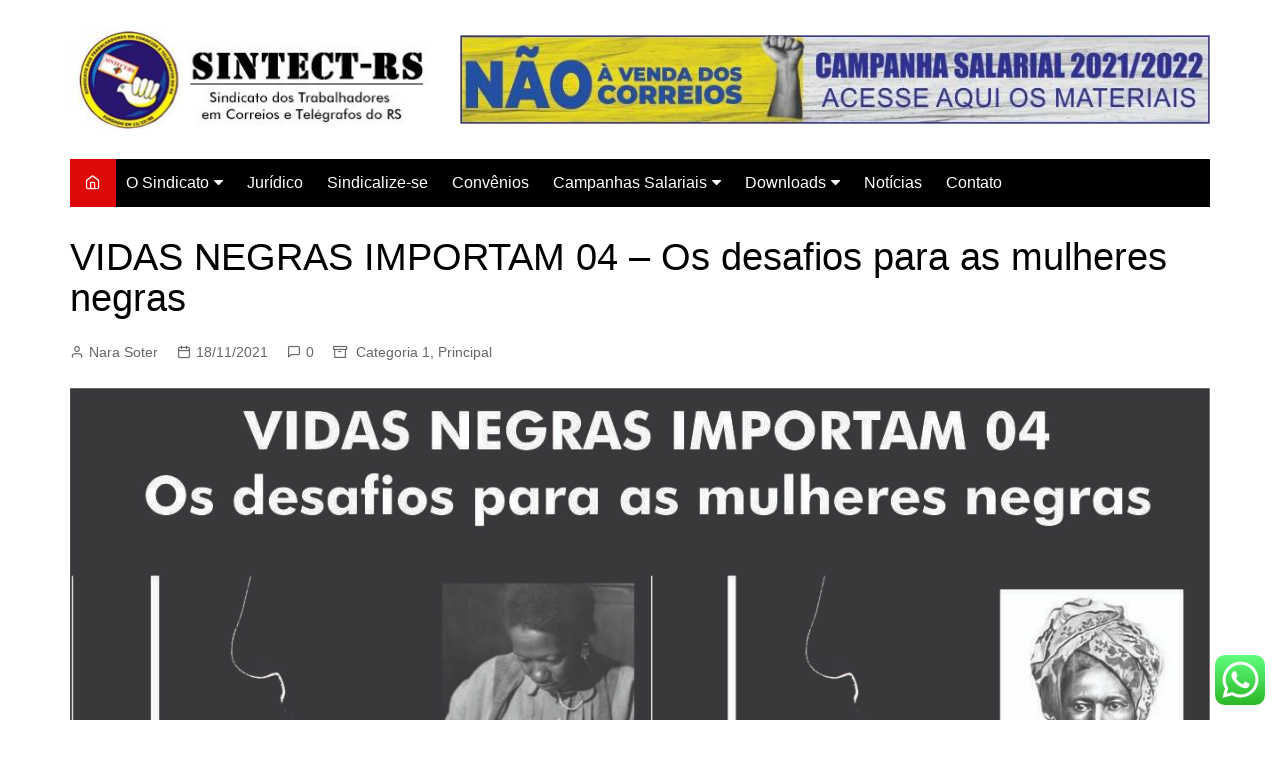

--- FILE ---
content_type: text/html; charset=UTF-8
request_url: https://sintectrs.org.br/vidas-negras-importam-04-os-desafios-para-as-mulheres-negras/
body_size: 21579
content:
		<!doctype html>
		<html lang="pt-BR">
				<head>
			<meta charset="UTF-8">
			<meta name="viewport" content="width=device-width, initial-scale=1">
			<link rel="profile" href="https://gmpg.org/xfn/11">
			<title>VIDAS NEGRAS IMPORTAM 04 &#8211; Os desafios para as mulheres negras &#8211; Sintect &#8211; RS</title>
<meta name='robots' content='max-image-preview:large' />
<link rel='dns-prefetch' href='//platform-api.sharethis.com' />
<link rel='dns-prefetch' href='//fonts.googleapis.com' />
<link rel="alternate" type="application/rss+xml" title="Feed para Sintect - RS &raquo;" href="https://sintectrs.org.br/feed/" />
<link rel="alternate" type="application/rss+xml" title="Feed de comentários para Sintect - RS &raquo;" href="https://sintectrs.org.br/comments/feed/" />
<link rel="alternate" type="application/rss+xml" title="Feed de comentários para Sintect - RS &raquo; VIDAS NEGRAS IMPORTAM 04 &#8211; Os desafios para as mulheres negras" href="https://sintectrs.org.br/vidas-negras-importam-04-os-desafios-para-as-mulheres-negras/feed/" />
<script type="text/javascript">
window._wpemojiSettings = {"baseUrl":"https:\/\/s.w.org\/images\/core\/emoji\/14.0.0\/72x72\/","ext":".png","svgUrl":"https:\/\/s.w.org\/images\/core\/emoji\/14.0.0\/svg\/","svgExt":".svg","source":{"concatemoji":"https:\/\/sintectrs.org.br\/wp-includes\/js\/wp-emoji-release.min.js?ver=6.2.8"}};
/*! This file is auto-generated */
!function(e,a,t){var n,r,o,i=a.createElement("canvas"),p=i.getContext&&i.getContext("2d");function s(e,t){p.clearRect(0,0,i.width,i.height),p.fillText(e,0,0);e=i.toDataURL();return p.clearRect(0,0,i.width,i.height),p.fillText(t,0,0),e===i.toDataURL()}function c(e){var t=a.createElement("script");t.src=e,t.defer=t.type="text/javascript",a.getElementsByTagName("head")[0].appendChild(t)}for(o=Array("flag","emoji"),t.supports={everything:!0,everythingExceptFlag:!0},r=0;r<o.length;r++)t.supports[o[r]]=function(e){if(p&&p.fillText)switch(p.textBaseline="top",p.font="600 32px Arial",e){case"flag":return s("\ud83c\udff3\ufe0f\u200d\u26a7\ufe0f","\ud83c\udff3\ufe0f\u200b\u26a7\ufe0f")?!1:!s("\ud83c\uddfa\ud83c\uddf3","\ud83c\uddfa\u200b\ud83c\uddf3")&&!s("\ud83c\udff4\udb40\udc67\udb40\udc62\udb40\udc65\udb40\udc6e\udb40\udc67\udb40\udc7f","\ud83c\udff4\u200b\udb40\udc67\u200b\udb40\udc62\u200b\udb40\udc65\u200b\udb40\udc6e\u200b\udb40\udc67\u200b\udb40\udc7f");case"emoji":return!s("\ud83e\udef1\ud83c\udffb\u200d\ud83e\udef2\ud83c\udfff","\ud83e\udef1\ud83c\udffb\u200b\ud83e\udef2\ud83c\udfff")}return!1}(o[r]),t.supports.everything=t.supports.everything&&t.supports[o[r]],"flag"!==o[r]&&(t.supports.everythingExceptFlag=t.supports.everythingExceptFlag&&t.supports[o[r]]);t.supports.everythingExceptFlag=t.supports.everythingExceptFlag&&!t.supports.flag,t.DOMReady=!1,t.readyCallback=function(){t.DOMReady=!0},t.supports.everything||(n=function(){t.readyCallback()},a.addEventListener?(a.addEventListener("DOMContentLoaded",n,!1),e.addEventListener("load",n,!1)):(e.attachEvent("onload",n),a.attachEvent("onreadystatechange",function(){"complete"===a.readyState&&t.readyCallback()})),(e=t.source||{}).concatemoji?c(e.concatemoji):e.wpemoji&&e.twemoji&&(c(e.twemoji),c(e.wpemoji)))}(window,document,window._wpemojiSettings);
</script>
<style type="text/css">
img.wp-smiley,
img.emoji {
	display: inline !important;
	border: none !important;
	box-shadow: none !important;
	height: 1em !important;
	width: 1em !important;
	margin: 0 0.07em !important;
	vertical-align: -0.1em !important;
	background: none !important;
	padding: 0 !important;
}
</style>
	<link rel='stylesheet' id='ht_ctc_main_css-css' href='https://sintectrs.org.br/wp-content/plugins/click-to-chat-for-whatsapp/new/inc/assets/css/main.css?ver=3.27.1' type='text/css' media='all' />
<link rel='stylesheet' id='wp-block-library-css' href='https://sintectrs.org.br/wp-includes/css/dist/block-library/style.min.css?ver=6.2.8' type='text/css' media='all' />
<style id='wp-block-library-theme-inline-css' type='text/css'>
.wp-block-audio figcaption{color:#555;font-size:13px;text-align:center}.is-dark-theme .wp-block-audio figcaption{color:hsla(0,0%,100%,.65)}.wp-block-audio{margin:0 0 1em}.wp-block-code{border:1px solid #ccc;border-radius:4px;font-family:Menlo,Consolas,monaco,monospace;padding:.8em 1em}.wp-block-embed figcaption{color:#555;font-size:13px;text-align:center}.is-dark-theme .wp-block-embed figcaption{color:hsla(0,0%,100%,.65)}.wp-block-embed{margin:0 0 1em}.blocks-gallery-caption{color:#555;font-size:13px;text-align:center}.is-dark-theme .blocks-gallery-caption{color:hsla(0,0%,100%,.65)}.wp-block-image figcaption{color:#555;font-size:13px;text-align:center}.is-dark-theme .wp-block-image figcaption{color:hsla(0,0%,100%,.65)}.wp-block-image{margin:0 0 1em}.wp-block-pullquote{border-bottom:4px solid;border-top:4px solid;color:currentColor;margin-bottom:1.75em}.wp-block-pullquote cite,.wp-block-pullquote footer,.wp-block-pullquote__citation{color:currentColor;font-size:.8125em;font-style:normal;text-transform:uppercase}.wp-block-quote{border-left:.25em solid;margin:0 0 1.75em;padding-left:1em}.wp-block-quote cite,.wp-block-quote footer{color:currentColor;font-size:.8125em;font-style:normal;position:relative}.wp-block-quote.has-text-align-right{border-left:none;border-right:.25em solid;padding-left:0;padding-right:1em}.wp-block-quote.has-text-align-center{border:none;padding-left:0}.wp-block-quote.is-large,.wp-block-quote.is-style-large,.wp-block-quote.is-style-plain{border:none}.wp-block-search .wp-block-search__label{font-weight:700}.wp-block-search__button{border:1px solid #ccc;padding:.375em .625em}:where(.wp-block-group.has-background){padding:1.25em 2.375em}.wp-block-separator.has-css-opacity{opacity:.4}.wp-block-separator{border:none;border-bottom:2px solid;margin-left:auto;margin-right:auto}.wp-block-separator.has-alpha-channel-opacity{opacity:1}.wp-block-separator:not(.is-style-wide):not(.is-style-dots){width:100px}.wp-block-separator.has-background:not(.is-style-dots){border-bottom:none;height:1px}.wp-block-separator.has-background:not(.is-style-wide):not(.is-style-dots){height:2px}.wp-block-table{margin:0 0 1em}.wp-block-table td,.wp-block-table th{word-break:normal}.wp-block-table figcaption{color:#555;font-size:13px;text-align:center}.is-dark-theme .wp-block-table figcaption{color:hsla(0,0%,100%,.65)}.wp-block-video figcaption{color:#555;font-size:13px;text-align:center}.is-dark-theme .wp-block-video figcaption{color:hsla(0,0%,100%,.65)}.wp-block-video{margin:0 0 1em}.wp-block-template-part.has-background{margin-bottom:0;margin-top:0;padding:1.25em 2.375em}
</style>
<link rel='stylesheet' id='classic-theme-styles-css' href='https://sintectrs.org.br/wp-includes/css/classic-themes.min.css?ver=6.2.8' type='text/css' media='all' />
<style id='global-styles-inline-css' type='text/css'>
body{--wp--preset--color--black: #000000;--wp--preset--color--cyan-bluish-gray: #abb8c3;--wp--preset--color--white: #ffffff;--wp--preset--color--pale-pink: #f78da7;--wp--preset--color--vivid-red: #cf2e2e;--wp--preset--color--luminous-vivid-orange: #ff6900;--wp--preset--color--luminous-vivid-amber: #fcb900;--wp--preset--color--light-green-cyan: #7bdcb5;--wp--preset--color--vivid-green-cyan: #00d084;--wp--preset--color--pale-cyan-blue: #8ed1fc;--wp--preset--color--vivid-cyan-blue: #0693e3;--wp--preset--color--vivid-purple: #9b51e0;--wp--preset--gradient--vivid-cyan-blue-to-vivid-purple: linear-gradient(135deg,rgba(6,147,227,1) 0%,rgb(155,81,224) 100%);--wp--preset--gradient--light-green-cyan-to-vivid-green-cyan: linear-gradient(135deg,rgb(122,220,180) 0%,rgb(0,208,130) 100%);--wp--preset--gradient--luminous-vivid-amber-to-luminous-vivid-orange: linear-gradient(135deg,rgba(252,185,0,1) 0%,rgba(255,105,0,1) 100%);--wp--preset--gradient--luminous-vivid-orange-to-vivid-red: linear-gradient(135deg,rgba(255,105,0,1) 0%,rgb(207,46,46) 100%);--wp--preset--gradient--very-light-gray-to-cyan-bluish-gray: linear-gradient(135deg,rgb(238,238,238) 0%,rgb(169,184,195) 100%);--wp--preset--gradient--cool-to-warm-spectrum: linear-gradient(135deg,rgb(74,234,220) 0%,rgb(151,120,209) 20%,rgb(207,42,186) 40%,rgb(238,44,130) 60%,rgb(251,105,98) 80%,rgb(254,248,76) 100%);--wp--preset--gradient--blush-light-purple: linear-gradient(135deg,rgb(255,206,236) 0%,rgb(152,150,240) 100%);--wp--preset--gradient--blush-bordeaux: linear-gradient(135deg,rgb(254,205,165) 0%,rgb(254,45,45) 50%,rgb(107,0,62) 100%);--wp--preset--gradient--luminous-dusk: linear-gradient(135deg,rgb(255,203,112) 0%,rgb(199,81,192) 50%,rgb(65,88,208) 100%);--wp--preset--gradient--pale-ocean: linear-gradient(135deg,rgb(255,245,203) 0%,rgb(182,227,212) 50%,rgb(51,167,181) 100%);--wp--preset--gradient--electric-grass: linear-gradient(135deg,rgb(202,248,128) 0%,rgb(113,206,126) 100%);--wp--preset--gradient--midnight: linear-gradient(135deg,rgb(2,3,129) 0%,rgb(40,116,252) 100%);--wp--preset--duotone--dark-grayscale: url('#wp-duotone-dark-grayscale');--wp--preset--duotone--grayscale: url('#wp-duotone-grayscale');--wp--preset--duotone--purple-yellow: url('#wp-duotone-purple-yellow');--wp--preset--duotone--blue-red: url('#wp-duotone-blue-red');--wp--preset--duotone--midnight: url('#wp-duotone-midnight');--wp--preset--duotone--magenta-yellow: url('#wp-duotone-magenta-yellow');--wp--preset--duotone--purple-green: url('#wp-duotone-purple-green');--wp--preset--duotone--blue-orange: url('#wp-duotone-blue-orange');--wp--preset--font-size--small: 16px;--wp--preset--font-size--medium: 28px;--wp--preset--font-size--large: 32px;--wp--preset--font-size--x-large: 42px;--wp--preset--font-size--larger: 38px;--wp--preset--spacing--20: 0.44rem;--wp--preset--spacing--30: 0.67rem;--wp--preset--spacing--40: 1rem;--wp--preset--spacing--50: 1.5rem;--wp--preset--spacing--60: 2.25rem;--wp--preset--spacing--70: 3.38rem;--wp--preset--spacing--80: 5.06rem;--wp--preset--shadow--natural: 6px 6px 9px rgba(0, 0, 0, 0.2);--wp--preset--shadow--deep: 12px 12px 50px rgba(0, 0, 0, 0.4);--wp--preset--shadow--sharp: 6px 6px 0px rgba(0, 0, 0, 0.2);--wp--preset--shadow--outlined: 6px 6px 0px -3px rgba(255, 255, 255, 1), 6px 6px rgba(0, 0, 0, 1);--wp--preset--shadow--crisp: 6px 6px 0px rgba(0, 0, 0, 1);}:where(.is-layout-flex){gap: 0.5em;}body .is-layout-flow > .alignleft{float: left;margin-inline-start: 0;margin-inline-end: 2em;}body .is-layout-flow > .alignright{float: right;margin-inline-start: 2em;margin-inline-end: 0;}body .is-layout-flow > .aligncenter{margin-left: auto !important;margin-right: auto !important;}body .is-layout-constrained > .alignleft{float: left;margin-inline-start: 0;margin-inline-end: 2em;}body .is-layout-constrained > .alignright{float: right;margin-inline-start: 2em;margin-inline-end: 0;}body .is-layout-constrained > .aligncenter{margin-left: auto !important;margin-right: auto !important;}body .is-layout-constrained > :where(:not(.alignleft):not(.alignright):not(.alignfull)){max-width: var(--wp--style--global--content-size);margin-left: auto !important;margin-right: auto !important;}body .is-layout-constrained > .alignwide{max-width: var(--wp--style--global--wide-size);}body .is-layout-flex{display: flex;}body .is-layout-flex{flex-wrap: wrap;align-items: center;}body .is-layout-flex > *{margin: 0;}:where(.wp-block-columns.is-layout-flex){gap: 2em;}.has-black-color{color: var(--wp--preset--color--black) !important;}.has-cyan-bluish-gray-color{color: var(--wp--preset--color--cyan-bluish-gray) !important;}.has-white-color{color: var(--wp--preset--color--white) !important;}.has-pale-pink-color{color: var(--wp--preset--color--pale-pink) !important;}.has-vivid-red-color{color: var(--wp--preset--color--vivid-red) !important;}.has-luminous-vivid-orange-color{color: var(--wp--preset--color--luminous-vivid-orange) !important;}.has-luminous-vivid-amber-color{color: var(--wp--preset--color--luminous-vivid-amber) !important;}.has-light-green-cyan-color{color: var(--wp--preset--color--light-green-cyan) !important;}.has-vivid-green-cyan-color{color: var(--wp--preset--color--vivid-green-cyan) !important;}.has-pale-cyan-blue-color{color: var(--wp--preset--color--pale-cyan-blue) !important;}.has-vivid-cyan-blue-color{color: var(--wp--preset--color--vivid-cyan-blue) !important;}.has-vivid-purple-color{color: var(--wp--preset--color--vivid-purple) !important;}.has-black-background-color{background-color: var(--wp--preset--color--black) !important;}.has-cyan-bluish-gray-background-color{background-color: var(--wp--preset--color--cyan-bluish-gray) !important;}.has-white-background-color{background-color: var(--wp--preset--color--white) !important;}.has-pale-pink-background-color{background-color: var(--wp--preset--color--pale-pink) !important;}.has-vivid-red-background-color{background-color: var(--wp--preset--color--vivid-red) !important;}.has-luminous-vivid-orange-background-color{background-color: var(--wp--preset--color--luminous-vivid-orange) !important;}.has-luminous-vivid-amber-background-color{background-color: var(--wp--preset--color--luminous-vivid-amber) !important;}.has-light-green-cyan-background-color{background-color: var(--wp--preset--color--light-green-cyan) !important;}.has-vivid-green-cyan-background-color{background-color: var(--wp--preset--color--vivid-green-cyan) !important;}.has-pale-cyan-blue-background-color{background-color: var(--wp--preset--color--pale-cyan-blue) !important;}.has-vivid-cyan-blue-background-color{background-color: var(--wp--preset--color--vivid-cyan-blue) !important;}.has-vivid-purple-background-color{background-color: var(--wp--preset--color--vivid-purple) !important;}.has-black-border-color{border-color: var(--wp--preset--color--black) !important;}.has-cyan-bluish-gray-border-color{border-color: var(--wp--preset--color--cyan-bluish-gray) !important;}.has-white-border-color{border-color: var(--wp--preset--color--white) !important;}.has-pale-pink-border-color{border-color: var(--wp--preset--color--pale-pink) !important;}.has-vivid-red-border-color{border-color: var(--wp--preset--color--vivid-red) !important;}.has-luminous-vivid-orange-border-color{border-color: var(--wp--preset--color--luminous-vivid-orange) !important;}.has-luminous-vivid-amber-border-color{border-color: var(--wp--preset--color--luminous-vivid-amber) !important;}.has-light-green-cyan-border-color{border-color: var(--wp--preset--color--light-green-cyan) !important;}.has-vivid-green-cyan-border-color{border-color: var(--wp--preset--color--vivid-green-cyan) !important;}.has-pale-cyan-blue-border-color{border-color: var(--wp--preset--color--pale-cyan-blue) !important;}.has-vivid-cyan-blue-border-color{border-color: var(--wp--preset--color--vivid-cyan-blue) !important;}.has-vivid-purple-border-color{border-color: var(--wp--preset--color--vivid-purple) !important;}.has-vivid-cyan-blue-to-vivid-purple-gradient-background{background: var(--wp--preset--gradient--vivid-cyan-blue-to-vivid-purple) !important;}.has-light-green-cyan-to-vivid-green-cyan-gradient-background{background: var(--wp--preset--gradient--light-green-cyan-to-vivid-green-cyan) !important;}.has-luminous-vivid-amber-to-luminous-vivid-orange-gradient-background{background: var(--wp--preset--gradient--luminous-vivid-amber-to-luminous-vivid-orange) !important;}.has-luminous-vivid-orange-to-vivid-red-gradient-background{background: var(--wp--preset--gradient--luminous-vivid-orange-to-vivid-red) !important;}.has-very-light-gray-to-cyan-bluish-gray-gradient-background{background: var(--wp--preset--gradient--very-light-gray-to-cyan-bluish-gray) !important;}.has-cool-to-warm-spectrum-gradient-background{background: var(--wp--preset--gradient--cool-to-warm-spectrum) !important;}.has-blush-light-purple-gradient-background{background: var(--wp--preset--gradient--blush-light-purple) !important;}.has-blush-bordeaux-gradient-background{background: var(--wp--preset--gradient--blush-bordeaux) !important;}.has-luminous-dusk-gradient-background{background: var(--wp--preset--gradient--luminous-dusk) !important;}.has-pale-ocean-gradient-background{background: var(--wp--preset--gradient--pale-ocean) !important;}.has-electric-grass-gradient-background{background: var(--wp--preset--gradient--electric-grass) !important;}.has-midnight-gradient-background{background: var(--wp--preset--gradient--midnight) !important;}.has-small-font-size{font-size: var(--wp--preset--font-size--small) !important;}.has-medium-font-size{font-size: var(--wp--preset--font-size--medium) !important;}.has-large-font-size{font-size: var(--wp--preset--font-size--large) !important;}.has-x-large-font-size{font-size: var(--wp--preset--font-size--x-large) !important;}
.wp-block-navigation a:where(:not(.wp-element-button)){color: inherit;}
:where(.wp-block-columns.is-layout-flex){gap: 2em;}
.wp-block-pullquote{font-size: 1.5em;line-height: 1.6;}
</style>
<link rel='stylesheet' id='contact-form-7-css' href='https://sintectrs.org.br/wp-content/plugins/contact-form-7/includes/css/styles.css?ver=5.7.6' type='text/css' media='all' />
<link rel='stylesheet' id='wpdm-font-awesome-css' href='https://sintectrs.org.br/wp-content/plugins/download-manager/assets/fontawesome/css/all.min.css?ver=6.2.8' type='text/css' media='all' />
<link rel='stylesheet' id='wpdm-front-bootstrap-css' href='https://sintectrs.org.br/wp-content/plugins/download-manager/assets/bootstrap/css/bootstrap.min.css?ver=6.2.8' type='text/css' media='all' />
<link rel='stylesheet' id='wpdm-front-css' href='https://sintectrs.org.br/wp-content/plugins/download-manager/assets/css/front.css?ver=6.2.8' type='text/css' media='all' />
<link rel='stylesheet' id='share-this-share-buttons-sticky-css' href='https://sintectrs.org.br/wp-content/plugins/sharethis-share-buttons/css/mu-style.css?ver=1682422482' type='text/css' media='all' />
<link rel='stylesheet' id='wpmagazine-modules-lite-google-fonts-css' href='https://fonts.googleapis.com/css?family=Roboto%3A400%2C100%2C300%2C400%2C500%2C700%2C900%7CYanone+Kaffeesatz%3A200%2C300%2C400%2C500%2C600%2C700%7COpen+Sans%3A300%2C400%2C600%2C700%2C800%7CRoboto+Slab%3A100%2C200%2C300%2C400%2C500%2C600%2C700%2C800%2C900%7CPoppins%3A100%2C200%2C300%2C400%2C500%2C600%2C700%2C800%2C900&#038;subset=latin%2Clatin-ext' type='text/css' media='all' />
<link rel='stylesheet' id='fontawesome-css' href='https://sintectrs.org.br/wp-content/plugins/wp-magazine-modules-lite/includes/assets/library/fontawesome/css/all.min.css?ver=5.12.1' type='text/css' media='all' />
<link rel='stylesheet' id='wpmagazine-modules-lite-frontend-css' href='https://sintectrs.org.br/wp-content/plugins/wp-magazine-modules-lite/includes/assets/css/build.css?ver=1.0.8' type='text/css' media='all' />
<link rel='stylesheet' id='slick-slider-css' href='https://sintectrs.org.br/wp-content/plugins/wp-magazine-modules-lite/includes/assets/library/slick-slider/css/slick.css?ver=1.8.0' type='text/css' media='all' />
<link rel='stylesheet' id='slick-slider-theme-css' href='https://sintectrs.org.br/wp-content/plugins/wp-magazine-modules-lite/includes/assets/library/slick-slider/css/slick-theme.css?ver=1.8.0' type='text/css' media='all' />
<link rel='stylesheet' id='cream-magazine-style-css' href='https://sintectrs.org.br/wp-content/themes/cream-magazine/style.css?ver=2.1.4' type='text/css' media='all' />
<link rel='stylesheet' id='fontAwesome-4-css' href='https://sintectrs.org.br/wp-content/themes/cream-magazine/assets/dist/fonts/fontAwesome/fontAwesome.min.css?ver=2.1.4' type='text/css' media='all' />
<link rel='stylesheet' id='feather-icons-css' href='https://sintectrs.org.br/wp-content/themes/cream-magazine/assets/dist/fonts/feather/feather.min.css?ver=2.1.4' type='text/css' media='all' />
<link rel='stylesheet' id='cream-magazine-main-css' href='https://sintectrs.org.br/wp-content/themes/cream-magazine/assets/dist/css/main.css?ver=2.1.4' type='text/css' media='all' />
<link rel='stylesheet' id='universal-google-adsense-and-ads-manager-css' href='https://sintectrs.org.br/wp-content/plugins/universal-google-adsense-and-ads-manager/public/assets/dist/css/ugaam-public.css?ver=1.1.2' type='text/css' media='all' />
<script type='text/javascript' src='https://sintectrs.org.br/wp-includes/js/jquery/jquery.min.js?ver=3.6.4' id='jquery-core-js'></script>
<script type='text/javascript' src='https://sintectrs.org.br/wp-includes/js/jquery/jquery-migrate.min.js?ver=3.4.0' id='jquery-migrate-js'></script>
<script type='text/javascript' src='https://sintectrs.org.br/wp-content/plugins/download-manager/assets/bootstrap/js/popper.min.js?ver=6.2.8' id='wpdm-poper-js'></script>
<script type='text/javascript' src='https://sintectrs.org.br/wp-content/plugins/download-manager/assets/bootstrap/js/bootstrap.min.js?ver=6.2.8' id='wpdm-front-bootstrap-js'></script>
<script type='text/javascript' id='wpdm-frontjs-js-extra'>
/* <![CDATA[ */
var wpdm_url = {"home":"https:\/\/sintectrs.org.br\/","site":"https:\/\/sintectrs.org.br\/","ajax":"https:\/\/sintectrs.org.br\/wp-admin\/admin-ajax.php"};
var wpdm_js = {"spinner":"<i class=\"fas fa-sun fa-spin\"><\/i>"};
/* ]]> */
</script>
<script type='text/javascript' src='https://sintectrs.org.br/wp-content/plugins/download-manager/assets/js/front.js?ver=3.2.70' id='wpdm-frontjs-js'></script>
<script type='text/javascript' src='//platform-api.sharethis.com/js/sharethis.js?ver=2.1.6#property=6447bad865e28d00193ae96a&#038;product=inline-buttons&#038;source=sharethis-share-buttons-wordpress' id='share-this-share-buttons-mu-js'></script>
<script type='text/javascript' src='https://sintectrs.org.br/wp-content/plugins/universal-google-adsense-and-ads-manager/public/assets/dist/js/ugaam-public.js?ver=1.1.2' id='universal-google-adsense-and-ads-manager-js'></script>
<link rel="https://api.w.org/" href="https://sintectrs.org.br/wp-json/" /><link rel="alternate" type="application/json" href="https://sintectrs.org.br/wp-json/wp/v2/posts/1125" /><link rel="EditURI" type="application/rsd+xml" title="RSD" href="https://sintectrs.org.br/xmlrpc.php?rsd" />
<link rel="wlwmanifest" type="application/wlwmanifest+xml" href="https://sintectrs.org.br/wp-includes/wlwmanifest.xml" />
<meta name="generator" content="WordPress 6.2.8" />
<link rel="canonical" href="https://sintectrs.org.br/vidas-negras-importam-04-os-desafios-para-as-mulheres-negras/" />
<link rel='shortlink' href='https://sintectrs.org.br/?p=1125' />
<link rel="alternate" type="application/json+oembed" href="https://sintectrs.org.br/wp-json/oembed/1.0/embed?url=https%3A%2F%2Fsintectrs.org.br%2Fvidas-negras-importam-04-os-desafios-para-as-mulheres-negras%2F" />
<link rel="alternate" type="text/xml+oembed" href="https://sintectrs.org.br/wp-json/oembed/1.0/embed?url=https%3A%2F%2Fsintectrs.org.br%2Fvidas-negras-importam-04-os-desafios-para-as-mulheres-negras%2F&#038;format=xml" />
			<style>
							</style>
			<link rel="pingback" href="https://sintectrs.org.br/xmlrpc.php"><style>a:hover{text-decoration:none !important;}button,input[type="button"],input[type="reset"],input[type="submit"],.primary-navigation > ul > li.home-btn,.cm_header_lay_three .primary-navigation > ul > li.home-btn,.news_ticker_wrap .ticker_head,#toTop,.section-title h2::after,.sidebar-widget-area .widget .widget-title h2::after,.footer-widget-container .widget .widget-title h2::after,#comments div#respond h3#reply-title::after,#comments h2.comments-title:after,.post_tags a,.owl-carousel .owl-nav button.owl-prev,.owl-carousel .owl-nav button.owl-next,.cm_author_widget .author-detail-link a,.error_foot form input[type="submit"],.widget_search form input[type="submit"],.header-search-container input[type="submit"],.trending_widget_carousel .owl-dots button.owl-dot,.pagination .page-numbers.current,.post-navigation .nav-links .nav-previous a,.post-navigation .nav-links .nav-next a,#comments form input[type="submit"],footer .widget.widget_search form input[type="submit"]:hover,.widget_product_search .woocommerce-product-search button[type="submit"],.woocommerce ul.products li.product .button,.woocommerce .woocommerce-pagination ul.page-numbers li span.current,.woocommerce .product div.summary .cart button.single_add_to_cart_button,.woocommerce .product div.woocommerce-tabs div.panel #reviews #review_form_wrapper .comment-form p.form-submit .submit,.woocommerce .product section.related > h2::after,.woocommerce .cart .button:hover,.woocommerce .cart .button:focus,.woocommerce .cart input.button:hover,.woocommerce .cart input.button:focus,.woocommerce #respond input#submit:hover,.woocommerce #respond input#submit:focus,.woocommerce button.button:hover,.woocommerce button.button:focus,.woocommerce input.button:hover,.woocommerce input.button:focus,.woocommerce #respond input#submit.alt:hover,.woocommerce a.button.alt:hover,.woocommerce button.button.alt:hover,.woocommerce input.button.alt:hover,.woocommerce a.remove:hover,.woocommerce-account .woocommerce-MyAccount-navigation ul li.is-active a,.woocommerce a.button:hover,.woocommerce a.button:focus,.widget_product_tag_cloud .tagcloud a:hover,.widget_product_tag_cloud .tagcloud a:focus,.woocommerce .widget_price_filter .price_slider_wrapper .ui-slider .ui-slider-handle,.error_page_top_portion,.primary-navigation ul li a span.menu-item-description{background-color:#dd0808}a:hover,.post_title h2 a:hover,.post_title h2 a:focus,.post_meta li a:hover,.post_meta li a:focus,ul.social-icons li a[href*=".com"]:hover::before,.ticker_carousel .owl-nav button.owl-prev i,.ticker_carousel .owl-nav button.owl-next i,.news_ticker_wrap .ticker_items .item a:hover,.news_ticker_wrap .ticker_items .item a:focus,.cm_banner .post_title h2 a:hover,.cm_banner .post_meta li a:hover,.cm_middle_post_widget_one .post_title h2 a:hover,.cm_middle_post_widget_one .post_meta li a:hover,.cm_middle_post_widget_three .post_thumb .post-holder a:hover,.cm_middle_post_widget_three .post_thumb .post-holder a:focus,.cm_middle_post_widget_six .middle_widget_six_carousel .item .card .card_content a:hover,.cm_middle_post_widget_six .middle_widget_six_carousel .item .card .card_content a:focus,.cm_post_widget_twelve .card .post-holder a:hover,.cm_post_widget_twelve .card .post-holder a:focus,.cm_post_widget_seven .card .card_content a:hover,.cm_post_widget_seven .card .card_content a:focus,.copyright_section a:hover,.footer_nav ul li a:hover,.breadcrumb ul li:last-child span,.pagination .page-numbers:hover,#comments ol.comment-list li article footer.comment-meta .comment-metadata span.edit-link a:hover,#comments ol.comment-list li article .reply a:hover,.social-share ul li a:hover,ul.social-icons li a:hover,ul.social-icons li a:focus,.woocommerce ul.products li.product a:hover,.woocommerce ul.products li.product .price,.woocommerce .woocommerce-pagination ul.page-numbers li a.page-numbers:hover,.woocommerce div.product p.price,.woocommerce div.product span.price,.video_section .video_details .post_title h2 a:hover,.primary-navigation.dark li a:hover,footer .footer_inner a:hover,.footer-widget-container ul.post_meta li:hover span,.footer-widget-container ul.post_meta li:hover a,ul.post_meta li a:hover,.cm-post-widget-two .big-card .post-holder .post_title h2 a:hover,.cm-post-widget-two .big-card .post_meta li a:hover,.copyright_section .copyrights a,.breadcrumb ul li a:hover,.breadcrumb ul li a:hover span{color:#dd0808}.ticker_carousel .owl-nav button.owl-prev,.ticker_carousel .owl-nav button.owl-next,.error_foot form input[type="submit"],.widget_search form input[type="submit"],.pagination .page-numbers:hover,#comments form input[type="submit"],.social-share ul li a:hover,.header-search-container .search-form-entry,.widget_product_search .woocommerce-product-search button[type="submit"],.woocommerce .woocommerce-pagination ul.page-numbers li span.current,.woocommerce .woocommerce-pagination ul.page-numbers li a.page-numbers:hover,.woocommerce a.remove:hover,.ticker_carousel .owl-nav button.owl-prev:hover,.ticker_carousel .owl-nav button.owl-next:hover,footer .widget.widget_search form input[type="submit"]:hover,.trending_widget_carousel .owl-dots button.owl-dot,.the_content blockquote,.widget_tag_cloud .tagcloud a:hover{border-color:#dd0808}header .mask{background-color:rgba(0,0,0,0.2);}.site-description{color:#000000;}body{font-family:Arial,sans-serif;font-weight:inherit;}h1,h2,h3,h4,h5,h6,.site-title{font-family:Arial,sans-serif;font-weight:inherit;}.entry_cats ul.post-categories li a{background-color:#FF3D00;color:#fff;}.entry_cats ul.post-categories li a:hover{background-color:#010101;color:#fff;}.the_content a{color:#FF3D00;}.the_content a:hover{color:#010101;}.post-display-grid .card_content .cm-post-excerpt{margin-top:15px;}</style><meta name="generator" content="Elementor 3.12.2; features: e_dom_optimization, e_optimized_assets_loading, e_optimized_css_loading, a11y_improvements, additional_custom_breakpoints; settings: css_print_method-external, google_font-enabled, font_display-auto">
		<style type="text/css">
							.site-title,
				.site-description {
					position: absolute;
					clip: rect(1px, 1px, 1px, 1px);
				}
						</style>
		<link rel="icon" href="https://sintectrs.org.br/wp-content/uploads/2021/09/cropped-logo_sintectrs-150x150-1-32x32.png" sizes="32x32" />
<link rel="icon" href="https://sintectrs.org.br/wp-content/uploads/2021/09/cropped-logo_sintectrs-150x150-1-192x192.png" sizes="192x192" />
<link rel="apple-touch-icon" href="https://sintectrs.org.br/wp-content/uploads/2021/09/cropped-logo_sintectrs-150x150-1-180x180.png" />
<meta name="msapplication-TileImage" content="https://sintectrs.org.br/wp-content/uploads/2021/09/cropped-logo_sintectrs-150x150-1-270x270.png" />
<meta name="generator" content="WordPress Download Manager 3.2.70" />
                <style>
        /* WPDM Link Template Styles */        </style>
                <style>

            :root {
                --color-primary: #4a8eff;
                --color-primary-rgb: 74, 142, 255;
                --color-primary-hover: #5998ff;
                --color-primary-active: #3281ff;
                --color-secondary: #6c757d;
                --color-secondary-rgb: 108, 117, 125;
                --color-secondary-hover: #6c757d;
                --color-secondary-active: #6c757d;
                --color-success: #018e11;
                --color-success-rgb: 1, 142, 17;
                --color-success-hover: #0aad01;
                --color-success-active: #0c8c01;
                --color-info: #2CA8FF;
                --color-info-rgb: 44, 168, 255;
                --color-info-hover: #2CA8FF;
                --color-info-active: #2CA8FF;
                --color-warning: #FFB236;
                --color-warning-rgb: 255, 178, 54;
                --color-warning-hover: #FFB236;
                --color-warning-active: #FFB236;
                --color-danger: #ff5062;
                --color-danger-rgb: 255, 80, 98;
                --color-danger-hover: #ff5062;
                --color-danger-active: #ff5062;
                --color-green: #30b570;
                --color-blue: #0073ff;
                --color-purple: #8557D3;
                --color-red: #ff5062;
                --color-muted: rgba(69, 89, 122, 0.6);
                --wpdm-font: "Rubik", -apple-system, BlinkMacSystemFont, "Segoe UI", Roboto, Helvetica, Arial, sans-serif, "Apple Color Emoji", "Segoe UI Emoji", "Segoe UI Symbol";
            }

            .wpdm-download-link.btn.btn-primary {
                border-radius: 4px;
            }


        </style>
        		</head>
				<body data-rsssl=1 class="post-template-default single single-post postid-1125 single-format-standard wp-custom-logo wp-embed-responsive right-sidebar elementor-default elementor-kit-5561">
			<svg xmlns="http://www.w3.org/2000/svg" viewBox="0 0 0 0" width="0" height="0" focusable="false" role="none" style="visibility: hidden; position: absolute; left: -9999px; overflow: hidden;" ><defs><filter id="wp-duotone-dark-grayscale"><feColorMatrix color-interpolation-filters="sRGB" type="matrix" values=" .299 .587 .114 0 0 .299 .587 .114 0 0 .299 .587 .114 0 0 .299 .587 .114 0 0 " /><feComponentTransfer color-interpolation-filters="sRGB" ><feFuncR type="table" tableValues="0 0.49803921568627" /><feFuncG type="table" tableValues="0 0.49803921568627" /><feFuncB type="table" tableValues="0 0.49803921568627" /><feFuncA type="table" tableValues="1 1" /></feComponentTransfer><feComposite in2="SourceGraphic" operator="in" /></filter></defs></svg><svg xmlns="http://www.w3.org/2000/svg" viewBox="0 0 0 0" width="0" height="0" focusable="false" role="none" style="visibility: hidden; position: absolute; left: -9999px; overflow: hidden;" ><defs><filter id="wp-duotone-grayscale"><feColorMatrix color-interpolation-filters="sRGB" type="matrix" values=" .299 .587 .114 0 0 .299 .587 .114 0 0 .299 .587 .114 0 0 .299 .587 .114 0 0 " /><feComponentTransfer color-interpolation-filters="sRGB" ><feFuncR type="table" tableValues="0 1" /><feFuncG type="table" tableValues="0 1" /><feFuncB type="table" tableValues="0 1" /><feFuncA type="table" tableValues="1 1" /></feComponentTransfer><feComposite in2="SourceGraphic" operator="in" /></filter></defs></svg><svg xmlns="http://www.w3.org/2000/svg" viewBox="0 0 0 0" width="0" height="0" focusable="false" role="none" style="visibility: hidden; position: absolute; left: -9999px; overflow: hidden;" ><defs><filter id="wp-duotone-purple-yellow"><feColorMatrix color-interpolation-filters="sRGB" type="matrix" values=" .299 .587 .114 0 0 .299 .587 .114 0 0 .299 .587 .114 0 0 .299 .587 .114 0 0 " /><feComponentTransfer color-interpolation-filters="sRGB" ><feFuncR type="table" tableValues="0.54901960784314 0.98823529411765" /><feFuncG type="table" tableValues="0 1" /><feFuncB type="table" tableValues="0.71764705882353 0.25490196078431" /><feFuncA type="table" tableValues="1 1" /></feComponentTransfer><feComposite in2="SourceGraphic" operator="in" /></filter></defs></svg><svg xmlns="http://www.w3.org/2000/svg" viewBox="0 0 0 0" width="0" height="0" focusable="false" role="none" style="visibility: hidden; position: absolute; left: -9999px; overflow: hidden;" ><defs><filter id="wp-duotone-blue-red"><feColorMatrix color-interpolation-filters="sRGB" type="matrix" values=" .299 .587 .114 0 0 .299 .587 .114 0 0 .299 .587 .114 0 0 .299 .587 .114 0 0 " /><feComponentTransfer color-interpolation-filters="sRGB" ><feFuncR type="table" tableValues="0 1" /><feFuncG type="table" tableValues="0 0.27843137254902" /><feFuncB type="table" tableValues="0.5921568627451 0.27843137254902" /><feFuncA type="table" tableValues="1 1" /></feComponentTransfer><feComposite in2="SourceGraphic" operator="in" /></filter></defs></svg><svg xmlns="http://www.w3.org/2000/svg" viewBox="0 0 0 0" width="0" height="0" focusable="false" role="none" style="visibility: hidden; position: absolute; left: -9999px; overflow: hidden;" ><defs><filter id="wp-duotone-midnight"><feColorMatrix color-interpolation-filters="sRGB" type="matrix" values=" .299 .587 .114 0 0 .299 .587 .114 0 0 .299 .587 .114 0 0 .299 .587 .114 0 0 " /><feComponentTransfer color-interpolation-filters="sRGB" ><feFuncR type="table" tableValues="0 0" /><feFuncG type="table" tableValues="0 0.64705882352941" /><feFuncB type="table" tableValues="0 1" /><feFuncA type="table" tableValues="1 1" /></feComponentTransfer><feComposite in2="SourceGraphic" operator="in" /></filter></defs></svg><svg xmlns="http://www.w3.org/2000/svg" viewBox="0 0 0 0" width="0" height="0" focusable="false" role="none" style="visibility: hidden; position: absolute; left: -9999px; overflow: hidden;" ><defs><filter id="wp-duotone-magenta-yellow"><feColorMatrix color-interpolation-filters="sRGB" type="matrix" values=" .299 .587 .114 0 0 .299 .587 .114 0 0 .299 .587 .114 0 0 .299 .587 .114 0 0 " /><feComponentTransfer color-interpolation-filters="sRGB" ><feFuncR type="table" tableValues="0.78039215686275 1" /><feFuncG type="table" tableValues="0 0.94901960784314" /><feFuncB type="table" tableValues="0.35294117647059 0.47058823529412" /><feFuncA type="table" tableValues="1 1" /></feComponentTransfer><feComposite in2="SourceGraphic" operator="in" /></filter></defs></svg><svg xmlns="http://www.w3.org/2000/svg" viewBox="0 0 0 0" width="0" height="0" focusable="false" role="none" style="visibility: hidden; position: absolute; left: -9999px; overflow: hidden;" ><defs><filter id="wp-duotone-purple-green"><feColorMatrix color-interpolation-filters="sRGB" type="matrix" values=" .299 .587 .114 0 0 .299 .587 .114 0 0 .299 .587 .114 0 0 .299 .587 .114 0 0 " /><feComponentTransfer color-interpolation-filters="sRGB" ><feFuncR type="table" tableValues="0.65098039215686 0.40392156862745" /><feFuncG type="table" tableValues="0 1" /><feFuncB type="table" tableValues="0.44705882352941 0.4" /><feFuncA type="table" tableValues="1 1" /></feComponentTransfer><feComposite in2="SourceGraphic" operator="in" /></filter></defs></svg><svg xmlns="http://www.w3.org/2000/svg" viewBox="0 0 0 0" width="0" height="0" focusable="false" role="none" style="visibility: hidden; position: absolute; left: -9999px; overflow: hidden;" ><defs><filter id="wp-duotone-blue-orange"><feColorMatrix color-interpolation-filters="sRGB" type="matrix" values=" .299 .587 .114 0 0 .299 .587 .114 0 0 .299 .587 .114 0 0 .299 .587 .114 0 0 " /><feComponentTransfer color-interpolation-filters="sRGB" ><feFuncR type="table" tableValues="0.098039215686275 1" /><feFuncG type="table" tableValues="0 0.66274509803922" /><feFuncB type="table" tableValues="0.84705882352941 0.41960784313725" /><feFuncA type="table" tableValues="1 1" /></feComponentTransfer><feComposite in2="SourceGraphic" operator="in" /></filter></defs></svg>			<a class="skip-link screen-reader-text" href="#content">Ir para o conteúdo</a>
				<div class="page-wrapper">
		<header class="general-header cm-header-style-one">
		<div class="cm-container">
		<div class="logo-container">
			<div class="row align-items-center">
				<div class="cm-col-lg-4 cm-col-12">
							<div class="logo">
			<a href="https://sintectrs.org.br/" class="custom-logo-link" rel="home"><img width="362" height="100" src="https://sintectrs.org.br/wp-content/uploads/2021/09/cropped-logo_362x100_Topo.jpg" class="custom-logo" alt="Sintect &#8211; RS" decoding="async" srcset="https://sintectrs.org.br/wp-content/uploads/2021/09/cropped-logo_362x100_Topo.jpg 362w, https://sintectrs.org.br/wp-content/uploads/2021/09/cropped-logo_362x100_Topo-300x83.jpg 300w" sizes="(max-width: 362px) 100vw, 362px" /></a>		</div><!-- .logo -->
						</div><!-- .col -->
									<div class="cm-col-lg-8 cm-col-12">
						<div class="advertisement-area">
							<div id="media_image-3" class="widget widget_media_image"><a href="#"><img width="794" height="94" src="https://sintectrs.org.br/wp-content/uploads/2021/09/banner_campanha21_sintectrs.jpg" class="image wp-image-770  attachment-full size-full" alt="" decoding="async" loading="lazy" style="max-width: 100%; height: auto;" srcset="https://sintectrs.org.br/wp-content/uploads/2021/09/banner_campanha21_sintectrs.jpg 794w, https://sintectrs.org.br/wp-content/uploads/2021/09/banner_campanha21_sintectrs-300x36.jpg 300w, https://sintectrs.org.br/wp-content/uploads/2021/09/banner_campanha21_sintectrs-768x91.jpg 768w" sizes="(max-width: 794px) 100vw, 794px" /></a></div>						</div><!-- .advertisement-area -->
					</div><!-- .col -->
							</div><!-- .row -->
		</div><!-- .logo-container -->
		<nav class="main-navigation">
			<div id="main-nav" class="primary-navigation">
				<ul id="menu-menutopo" class=""><li class="home-btn"><a href="https://sintectrs.org.br/"><i class="feather icon-home" aria-hidden="true"></i></a></li><li id="menu-item-987" class="menu-item menu-item-type-custom menu-item-object-custom menu-item-has-children menu-item-987"><a href="#">O Sindicato</a>
<ul class="sub-menu">
	<li id="menu-item-5422" class="menu-item menu-item-type-post_type menu-item-object-page menu-item-5422"><a href="https://sintectrs.org.br/sindicato/diretoria/">Diretoria</a></li>
	<li id="menu-item-5424" class="menu-item menu-item-type-post_type menu-item-object-page menu-item-5424"><a href="https://sintectrs.org.br/sindicato/historia/">História</a></li>
	<li id="menu-item-5425" class="menu-item menu-item-type-post_type menu-item-object-page menu-item-5425"><a href="https://sintectrs.org.br/sindicato/estatuto/">Estatuto</a></li>
	<li id="menu-item-6160" class="menu-item menu-item-type-custom menu-item-object-custom menu-item-6160"><a href="#">Subsedes</a></li>
</ul>
</li>
<li id="menu-item-5426" class="menu-item menu-item-type-post_type menu-item-object-page menu-item-5426"><a href="https://sintectrs.org.br/sindicato/juridico/">Jurídico</a></li>
<li id="menu-item-989" class="menu-item menu-item-type-custom menu-item-object-custom menu-item-989"><a href="https://sintectrs.org.br/sindicalize-se/">Sindicalize-se</a></li>
<li id="menu-item-990" class="menu-item menu-item-type-custom menu-item-object-custom menu-item-990"><a href="https://sintectrs.org.br/convenios/">Convênios</a></li>
<li id="menu-item-5431" class="menu-item menu-item-type-custom menu-item-object-custom menu-item-has-children menu-item-5431"><a href="#">Campanhas Salariais</a>
<ul class="sub-menu">
	<li id="menu-item-5435" class="menu-item menu-item-type-post_type menu-item-object-page menu-item-5435"><a href="https://sintectrs.org.br/downloads/campanha-salarial-2016-2017/">Campanha Salarial 2016/2017</a></li>
	<li id="menu-item-5433" class="menu-item menu-item-type-post_type menu-item-object-page menu-item-5433"><a href="https://sintectrs.org.br/downloads/campanha-salarial-20172018/">Campanha Salarial 2017/2018</a></li>
	<li id="menu-item-5432" class="menu-item menu-item-type-post_type menu-item-object-page menu-item-5432"><a href="https://sintectrs.org.br/downloads/campanha-salarial-2018-2019/">Campanha Salarial 2018/2019</a></li>
	<li id="menu-item-5434" class="menu-item menu-item-type-post_type menu-item-object-page menu-item-5434"><a href="https://sintectrs.org.br/campanha-salarial-2020-2021/">Campanha Salarial 2020/2021</a></li>
</ul>
</li>
<li id="menu-item-991" class="menu-item menu-item-type-custom menu-item-object-custom menu-item-has-children menu-item-991"><a href="#">Downloads</a>
<ul class="sub-menu">
	<li id="menu-item-5430" class="menu-item menu-item-type-post_type menu-item-object-page menu-item-5430"><a href="https://sintectrs.org.br/downloads/documentos/">Documentos</a></li>
	<li id="menu-item-6279" class="menu-item menu-item-type-post_type menu-item-object-page menu-item-6279"><a href="https://sintectrs.org.br/downloads/acordos-coletivos/">Acordos Coletivos</a></li>
</ul>
</li>
<li id="menu-item-6191" class="menu-item menu-item-type-taxonomy menu-item-object-category menu-item-6191"><a href="https://sintectrs.org.br/category/noticias/">Notícias</a></li>
<li id="menu-item-771" class="menu-item menu-item-type-post_type menu-item-object-page menu-item-771"><a href="https://sintectrs.org.br/contate-nos/">Contato</a></li>
</ul>			</div><!-- .primary-navigation -->
			<div class="header-search-container">
				<div class="search-form-entry">
					<form role="search" class="cm-search-form" method="get" action="https://sintectrs.org.br/"><input type="search" name="s" placeholder="Escreva aqui" value"" ><button type="submit" class="cm-submit-btn"><i class="feather icon-search"></i></button></form>				</div><!-- .search-form-entry -->
			</div><!-- .search-container -->
		</nav><!-- .main-navigation -->
	</div><!-- .cm-container -->
</header><!-- .general-header -->
<div id="content" class="site-content">
	<div class="cm-container">
	<div class="inner-page-wrapper">
		<div id="primary" class="content-area">
			<main id="main" class="site-main">
				<div class="cm_post_page_lay_wrap">
										<div class="single-container">
						<div class="row">  
							<div class="cm-col-lg-12 cm-col-12">
								<div class="content-entry">
	<article id="post-1125" class="post-detail post-1125 post type-post status-publish format-standard has-post-thumbnail hentry category-categoia1 category-principal">
		<div class="the_title">
			<h1>VIDAS NEGRAS IMPORTAM 04 &#8211; Os desafios para as mulheres negras</h1>
		</div><!-- .the_title -->
					<div class="cm-post-meta">
				<ul class="post_meta">
											<li class="post_author">
							<a href="https://sintectrs.org.br/author/nara/">Nara Soter</a>
						</li><!-- .post_author -->
												<li class="posted_date">
							<a href="https://sintectrs.org.br/vidas-negras-importam-04-os-desafios-para-as-mulheres-negras/"><time class="entry-date published updated" datetime="2021-11-18T20:04:07-03:00">18/11/2021</time></a>
						</li><!-- .posted_date -->
												<li class="comments">
							<a href="https://sintectrs.org.br/vidas-negras-importam-04-os-desafios-para-as-mulheres-negras/#comments">0</a>
						</li><!-- .comments -->
													<li class="entry_cats">
								<a href="https://sintectrs.org.br/category/categoia1/" rel="category tag">Categoria 1</a>, <a href="https://sintectrs.org.br/category/principal/" rel="category tag">Principal</a>							</li><!-- .entry_cats -->
											</ul><!-- .post_meta -->
			</div><!-- .meta -->
									<div class="post_thumb">
					<figure>
					<img width="1283" height="856" src="https://sintectrs.org.br/wp-content/uploads/2021/11/vidas-negras-importam-18.11.jpg" class="attachment-full size-full wp-post-image" alt="VIDAS NEGRAS IMPORTAM 04 &#8211; Os desafios para as mulheres negras" decoding="async" srcset="https://sintectrs.org.br/wp-content/uploads/2021/11/vidas-negras-importam-18.11.jpg 1283w, https://sintectrs.org.br/wp-content/uploads/2021/11/vidas-negras-importam-18.11-300x200.jpg 300w, https://sintectrs.org.br/wp-content/uploads/2021/11/vidas-negras-importam-18.11-1024x683.jpg 1024w, https://sintectrs.org.br/wp-content/uploads/2021/11/vidas-negras-importam-18.11-768x512.jpg 768w" sizes="(max-width: 1283px) 100vw, 1283px" />					</figure>
				</div>
						<div class="the_content">
			<div style="margin-top: 0px; margin-bottom: 0px;" class="sharethis-inline-share-buttons" ></div><p>Se as desigualdades que atingem a população negra são muito ruins para todos, para as mulheres negras elas são ainda piores. Superar esta condição exige uma luta constante que, além da cor, enfrente o preconceito de gênero e de classe, que discrimina pela baixa condição social, onde se encontram a maioria destas mulheres, muitas delas chefiando famílias.</p>
<p>Não por acaso, as crises econômicas e as reformas (como a trabalhista), atingiram mais fortemente às mulheres e, entre elas, as mulheres negras, já que, no mercado de trabalho, a discrepância é grande em relação aos brancos.</p>
<p>Em se tratando de violência, a situação também é cruel. Estudos como o Mapa da Violência, mostram que entre as mulheres assassinadas no país, a maioria é negra. Elas sofrem mais com o assédio, com o racismo e com o classismo (condição de classe social).</p>
<p>Dados do Anuário Brasileiro de Segurança Pública de 2019 registraram 66.041 casos de violência sexual. Deste total, 81,8% das vítimas eram do sexo feminino e 53,8% tinham até 13 anos. As mulheres negras foram vítimas de 50,9% desses casos de assédio. E a ideia de um Brasil como país não racista, dificulta a real necessidade de se combater os índices de violências contra a mulher negra.</p>
<p>Muito embora a gravidade do cenário para a mulher negra, o governo machista e racista de Bolsonaro não tem qualquer política pública para este segmento social e ainda destruiu avanços conseguidos com muita luta. Da saúde à violência, este governo não tem qualquer inciativa voltada para as mulheres e, muito menos, para a mulher negra.</p>
<p><strong>As mais afetadas pela pandemia</strong></p>
<p>Uma análise dos dados da pandemia mostra que as mulheres – e entre elas as negras – estão entre os grupos mais afetados pela pandemia, especialmente quando o assunto é impacto econômico. Segundo a organização Sempreviva Organização Feminista (SOF) isso é resultado do fato de que as mulheres são majoritariamente o grupo social que está em empregos mais precários e informais, ou aquelas que sobrevivem com até um salário mínimo, de aposentadoria, de trabalhos domésticos ou prestadoras de serviço e, ainda, em geral são chefes de família, responsáveis pelo sustento de filhos e outros familiares, o que tornou a sobrecarga da mulher mais “intensa” durante a quarentena. Além da questão econômica, com a pandemia e quarentena, elas viram aumentar a violência dentro de casa.</p>
<p><strong>Importantes para o futuro</strong></p>
<p>Segundo o PNAD/IBGE, o brasil conta com cerca de 212 milhões de pessoas negras ou pardas. Mesmo sendo a maioria da população, é a que mais sofre com a violação de direitos fundamentais, resultado de um passado escravagista. A superação deste cenário passa por iniciativas que visam conscientizar e defender o direito desse grupo.</p>
<p>O exemplo de líderes históricos e personalidades negras são importantes para a valorização e o orgulho da ancestralidade que faz a diferença, uma lição que começa dentro de casa. Reconhecer as dificuldades e se movimentar na direção da superação é fundamental.</p>
<p>É preciso acabar com o silenciamento e a invisibilidade de iniciativas que fortaleçam o protagonismo das pessoas negras na sociedade, da cultura à construção de políticas públicas, passando pela produção de conhecimento, valorização das lutas, das suas raízes e do seu potencial. Só assim poderá ser possível um país justo para todos.</p>
<p>As lutas continuadas resultaram em conquistas e mudanças, mas apesar disso, direitos básicos da cidadania ainda não foram assegurados às mulheres negras, como atestam diversas pesquisas. E é isto que precisa ser mudado, e com urgência.</p>
<p>Assessoria de Comunicação</p>
<p>18/11/2021 18:44:50</p>
		</div><!-- .the_content -->
			</article><!-- #post-1125 -->
</div><!-- .content-entry -->
	<div class="author_box">
		<div class="row no-gutters">
			<div class="cm-col-lg-3 cm-col-md-2 cm-col-3">
				<div class="author_thumb">
					<img alt='' src='https://secure.gravatar.com/avatar/cc3f12801b23e7e8d0b7d12a9dc29276?s=300&#038;d=mm&#038;r=g' srcset='https://secure.gravatar.com/avatar/cc3f12801b23e7e8d0b7d12a9dc29276?s=600&#038;d=mm&#038;r=g 2x' class='avatar avatar-300 photo' height='300' width='300' loading='lazy' decoding='async'/>				</div><!-- .author_thumb -->
			</div><!-- .col -->
			<div class="cm-col-lg-9 cm-col-md-10 cm-col-9">
				<div class="author_details">
					<div class="author_name">
						<h3>Nara Soter</h3>
					</div><!-- .author_name -->
					<div class="author_desc">
											</div><!-- .author_desc -->
				</div><!-- .author_details -->
			</div><!-- .col -->
		</div><!-- .row -->
	</div><!-- .author_box -->
	
	<nav class="navigation post-navigation" aria-label="Posts">
		<h2 class="screen-reader-text">Navegação de Post</h2>
		<div class="nav-links"><div class="nav-previous"><a href="https://sintectrs.org.br/vidas-negras-importam-3-as-maiores-vitimas-da-violencia/" rel="prev">Anterior</a></div><div class="nav-next"><a href="https://sintectrs.org.br/vidas-negras-importam-05-democracia-e-igualdade-racial/" rel="next">Próximo</a></div></div>
	</nav>	<section class="cm_related_post_container">
		<div class="section_inner">
							<div class="section-title">
					<h2>Related articles</h2>
				</div><!-- .section-title -->
							<div class="row">
									<div class="cm-col-lg-4 cm-col-md-6 cm-col-12">
						<div class="card">
															<div class="post_thumb">
											<a href="https://sintectrs.org.br/informe-da-fentect-traz-dados-sobre-as-acoes-juridicas/">
			<figure class="imghover">
				<img width="800" height="450" src="https://sintectrs.org.br/wp-content/uploads/2022/04/informe-juridico-da-fentect-800x450.jpg" class="attachment-cream-magazine-thumbnail-2 size-cream-magazine-thumbnail-2 wp-post-image" alt="Informe da FENTECT traz dados sobre as ações jurídicas" decoding="async" loading="lazy" />			</figure>
		</a>
										</div><!-- .post_thumb.imghover -->
															<div class="card_content">
												<div class="entry_cats">
					<ul class="post-categories">
	<li><a href="https://sintectrs.org.br/category/categoia1/" rel="category tag">Categoria 1</a></li></ul>				</div><!-- .entry_cats -->
												<div class="post_title">
									<h2><a href="https://sintectrs.org.br/informe-da-fentect-traz-dados-sobre-as-acoes-juridicas/">Informe da FENTECT traz dados sobre as ações jurídicas</a></h2>
								</div><!-- .post_title -->
											<div class="cm-post-meta">
				<ul class="post_meta">
											<li class="post_author">
							<a href="https://sintectrs.org.br/author/nara/">Nara Soter</a>
						</li><!-- .post_author -->
												<li class="posted_date">
							<a href="https://sintectrs.org.br/informe-da-fentect-traz-dados-sobre-as-acoes-juridicas/"><time class="entry-date published" datetime="2022-04-28T14:25:03-03:00">28/04/2022</time></a>
						</li><!-- .posted_date -->
												<li class="comments">
							<a href="https://sintectrs.org.br/informe-da-fentect-traz-dados-sobre-as-acoes-juridicas/#comments">0</a>
						</li><!-- .comments -->
										</ul><!-- .post_meta -->
			</div><!-- .meta -->
				 
							</div><!-- .card_content -->
						</div><!-- .card -->
					</div><!-- .col -->
										<div class="cm-col-lg-4 cm-col-md-6 cm-col-12">
						<div class="card">
															<div class="post_thumb">
											<a href="https://sintectrs.org.br/uma-homangem-do-sintect-rs-a-todos-as-os-as-ott/">
			<figure class="imghover">
				<img width="800" height="450" src="https://sintectrs.org.br/wp-content/uploads/2022/04/Card-dia-do-OTT-800x450.jpg" class="attachment-cream-magazine-thumbnail-2 size-cream-magazine-thumbnail-2 wp-post-image" alt="Uma homangem do SINTECT-RS a todos/as os/as OTT" decoding="async" loading="lazy" />			</figure>
		</a>
										</div><!-- .post_thumb.imghover -->
															<div class="card_content">
												<div class="entry_cats">
					<ul class="post-categories">
	<li><a href="https://sintectrs.org.br/category/categoia1/" rel="category tag">Categoria 1</a></li></ul>				</div><!-- .entry_cats -->
												<div class="post_title">
									<h2><a href="https://sintectrs.org.br/uma-homangem-do-sintect-rs-a-todos-as-os-as-ott/">Uma homangem do SINTECT-RS a todos/as os/as OTT</a></h2>
								</div><!-- .post_title -->
											<div class="cm-post-meta">
				<ul class="post_meta">
											<li class="post_author">
							<a href="https://sintectrs.org.br/author/nara/">Nara Soter</a>
						</li><!-- .post_author -->
												<li class="posted_date">
							<a href="https://sintectrs.org.br/uma-homangem-do-sintect-rs-a-todos-as-os-as-ott/"><time class="entry-date published updated" datetime="2022-04-24T10:22:26-03:00">24/04/2022</time></a>
						</li><!-- .posted_date -->
												<li class="comments">
							<a href="https://sintectrs.org.br/uma-homangem-do-sintect-rs-a-todos-as-os-as-ott/#comments">0</a>
						</li><!-- .comments -->
										</ul><!-- .post_meta -->
			</div><!-- .meta -->
				 
							</div><!-- .card_content -->
						</div><!-- .card -->
					</div><!-- .col -->
										<div class="cm-col-lg-4 cm-col-md-6 cm-col-12">
						<div class="card">
															<div class="post_thumb">
											<a href="https://sintectrs.org.br/sintect-rs-obtem-tutela-de-urgencia-e-garante-feriado-da-sexta-feira-santa/">
			<figure class="imghover">
				<img width="800" height="450" src="https://sintectrs.org.br/wp-content/uploads/2022/04/feriado-sexta-feira-santa-800x450.jpg" class="attachment-cream-magazine-thumbnail-2 size-cream-magazine-thumbnail-2 wp-post-image" alt="SINTECT-RS obtém Tutela de Urgência e garante feriado da Sexta-Feira Santa" decoding="async" loading="lazy" />			</figure>
		</a>
										</div><!-- .post_thumb.imghover -->
															<div class="card_content">
												<div class="entry_cats">
					<ul class="post-categories">
	<li><a href="https://sintectrs.org.br/category/categoia1/" rel="category tag">Categoria 1</a></li></ul>				</div><!-- .entry_cats -->
												<div class="post_title">
									<h2><a href="https://sintectrs.org.br/sintect-rs-obtem-tutela-de-urgencia-e-garante-feriado-da-sexta-feira-santa/">SINTECT-RS obtém Tutela de Urgência e garante feriado da Sexta-Feira Santa</a></h2>
								</div><!-- .post_title -->
											<div class="cm-post-meta">
				<ul class="post_meta">
											<li class="post_author">
							<a href="https://sintectrs.org.br/author/nara/">Nara Soter</a>
						</li><!-- .post_author -->
												<li class="posted_date">
							<a href="https://sintectrs.org.br/sintect-rs-obtem-tutela-de-urgencia-e-garante-feriado-da-sexta-feira-santa/"><time class="entry-date published" datetime="2022-04-14T16:49:54-03:00">14/04/2022</time></a>
						</li><!-- .posted_date -->
												<li class="comments">
							<a href="https://sintectrs.org.br/sintect-rs-obtem-tutela-de-urgencia-e-garante-feriado-da-sexta-feira-santa/#comments">0</a>
						</li><!-- .comments -->
										</ul><!-- .post_meta -->
			</div><!-- .meta -->
				 
							</div><!-- .card_content -->
						</div><!-- .card -->
					</div><!-- .col -->
										<div class="cm-col-lg-4 cm-col-md-6 cm-col-12">
						<div class="card">
															<div class="post_thumb">
											<a href="https://sintectrs.org.br/anistiados-do-correios-conseguem-reajuste-salarial/">
			<figure class="imghover">
				<img width="800" height="450" src="https://sintectrs.org.br/wp-content/uploads/2022/04/anistiados-800x450.jpg" class="attachment-cream-magazine-thumbnail-2 size-cream-magazine-thumbnail-2 wp-post-image" alt="Anistiados do Correios conseguem reajuste salarial" decoding="async" loading="lazy" />			</figure>
		</a>
										</div><!-- .post_thumb.imghover -->
															<div class="card_content">
												<div class="entry_cats">
					<ul class="post-categories">
	<li><a href="https://sintectrs.org.br/category/categoia1/" rel="category tag">Categoria 1</a></li></ul>				</div><!-- .entry_cats -->
												<div class="post_title">
									<h2><a href="https://sintectrs.org.br/anistiados-do-correios-conseguem-reajuste-salarial/">Anistiados do Correios conseguem reajuste salarial</a></h2>
								</div><!-- .post_title -->
											<div class="cm-post-meta">
				<ul class="post_meta">
											<li class="post_author">
							<a href="https://sintectrs.org.br/author/nara/">Nara Soter</a>
						</li><!-- .post_author -->
												<li class="posted_date">
							<a href="https://sintectrs.org.br/anistiados-do-correios-conseguem-reajuste-salarial/"><time class="entry-date published updated" datetime="2022-04-12T12:03:28-03:00">12/04/2022</time></a>
						</li><!-- .posted_date -->
												<li class="comments">
							<a href="https://sintectrs.org.br/anistiados-do-correios-conseguem-reajuste-salarial/#comments">0</a>
						</li><!-- .comments -->
										</ul><!-- .post_meta -->
			</div><!-- .meta -->
				 
							</div><!-- .card_content -->
						</div><!-- .card -->
					</div><!-- .col -->
										<div class="cm-col-lg-4 cm-col-md-6 cm-col-12">
						<div class="card">
															<div class="post_thumb">
											<a href="https://sintectrs.org.br/nao-existe-qualquer-relacao-entre-registro-de-ponto-eletronico-e-o-banco-de-horas/">
			<figure class="imghover">
				<img width="800" height="450" src="https://sintectrs.org.br/wp-content/uploads/2022/04/ponto-eletronico-800x450.jpg" class="attachment-cream-magazine-thumbnail-2 size-cream-magazine-thumbnail-2 wp-post-image" alt="Não existe qualquer relação entre Registro de Ponto Eletrônico e o Banco de Horas" decoding="async" loading="lazy" />			</figure>
		</a>
										</div><!-- .post_thumb.imghover -->
															<div class="card_content">
												<div class="entry_cats">
					<ul class="post-categories">
	<li><a href="https://sintectrs.org.br/category/categoia1/" rel="category tag">Categoria 1</a></li></ul>				</div><!-- .entry_cats -->
												<div class="post_title">
									<h2><a href="https://sintectrs.org.br/nao-existe-qualquer-relacao-entre-registro-de-ponto-eletronico-e-o-banco-de-horas/">Não existe qualquer relação entre Registro de Ponto Eletrônico e o Banco de Horas</a></h2>
								</div><!-- .post_title -->
											<div class="cm-post-meta">
				<ul class="post_meta">
											<li class="post_author">
							<a href="https://sintectrs.org.br/author/nara/">Nara Soter</a>
						</li><!-- .post_author -->
												<li class="posted_date">
							<a href="https://sintectrs.org.br/nao-existe-qualquer-relacao-entre-registro-de-ponto-eletronico-e-o-banco-de-horas/"><time class="entry-date published updated" datetime="2022-04-05T11:42:10-03:00">05/04/2022</time></a>
						</li><!-- .posted_date -->
												<li class="comments">
							<a href="https://sintectrs.org.br/nao-existe-qualquer-relacao-entre-registro-de-ponto-eletronico-e-o-banco-de-horas/#comments">0</a>
						</li><!-- .comments -->
										</ul><!-- .post_meta -->
			</div><!-- .meta -->
				 
							</div><!-- .card_content -->
						</div><!-- .card -->
					</div><!-- .col -->
										<div class="cm-col-lg-4 cm-col-md-6 cm-col-12">
						<div class="card">
															<div class="post_thumb">
											<a href="https://sintectrs.org.br/sintect-rs-garante-reducao-da-carga-horaria-para-trabalhadora-com-filho-autista/">
			<figure class="imghover">
				<img width="800" height="450" src="https://sintectrs.org.br/wp-content/uploads/2022/04/filho-com-autismo-800x450.jpg" class="attachment-cream-magazine-thumbnail-2 size-cream-magazine-thumbnail-2 wp-post-image" alt="SINTECT-RS garante redução da carga horária para trabalhadora com filho autista" decoding="async" loading="lazy" />			</figure>
		</a>
										</div><!-- .post_thumb.imghover -->
															<div class="card_content">
												<div class="entry_cats">
					<ul class="post-categories">
	<li><a href="https://sintectrs.org.br/category/categoia1/" rel="category tag">Categoria 1</a></li></ul>				</div><!-- .entry_cats -->
												<div class="post_title">
									<h2><a href="https://sintectrs.org.br/sintect-rs-garante-reducao-da-carga-horaria-para-trabalhadora-com-filho-autista/">SINTECT-RS garante redução da carga horária para trabalhadora com filho autista</a></h2>
								</div><!-- .post_title -->
											<div class="cm-post-meta">
				<ul class="post_meta">
											<li class="post_author">
							<a href="https://sintectrs.org.br/author/nara/">Nara Soter</a>
						</li><!-- .post_author -->
												<li class="posted_date">
							<a href="https://sintectrs.org.br/sintect-rs-garante-reducao-da-carga-horaria-para-trabalhadora-com-filho-autista/"><time class="entry-date published updated" datetime="2022-04-04T11:19:05-03:00">04/04/2022</time></a>
						</li><!-- .posted_date -->
												<li class="comments">
							<a href="https://sintectrs.org.br/sintect-rs-garante-reducao-da-carga-horaria-para-trabalhadora-com-filho-autista/#comments">0</a>
						</li><!-- .comments -->
										</ul><!-- .post_meta -->
			</div><!-- .meta -->
				 
							</div><!-- .card_content -->
						</div><!-- .card -->
					</div><!-- .col -->
								</div><!-- .row -->
		</div><!-- .section_inner -->
	</section><!-- .cm-post-widget-three -->
	<div id="comments" class="comments-area">
		<div id="respond" class="comment-respond">
		<h3 id="reply-title" class="comment-reply-title">Deixe um comentário <small><a rel="nofollow" id="cancel-comment-reply-link" href="/vidas-negras-importam-04-os-desafios-para-as-mulheres-negras/#respond" style="display:none;">Cancelar resposta</a></small></h3><form action="https://sintectrs.org.br/wp-comments-post.php" method="post" id="commentform" class="comment-form" novalidate><p class="comment-notes"><span id="email-notes">O seu endereço de e-mail não será publicado.</span> <span class="required-field-message">Campos obrigatórios são marcados com <span class="required">*</span></span></p><p class="comment-form-comment"><label for="comment">Comentário <span class="required">*</span></label> <textarea id="comment" name="comment" cols="45" rows="8" maxlength="65525" required></textarea></p><p class="comment-form-author"><label for="author">Nome <span class="required">*</span></label> <input id="author" name="author" type="text" value="" size="30" maxlength="245" autocomplete="name" required /></p>
<p class="comment-form-email"><label for="email">E-mail <span class="required">*</span></label> <input id="email" name="email" type="email" value="" size="30" maxlength="100" aria-describedby="email-notes" autocomplete="email" required /></p>
<p class="comment-form-url"><label for="url">Site</label> <input id="url" name="url" type="url" value="" size="30" maxlength="200" autocomplete="url" /></p>
<p class="comment-form-cookies-consent"><input id="wp-comment-cookies-consent" name="wp-comment-cookies-consent" type="checkbox" value="yes" /> <label for="wp-comment-cookies-consent">Salvar meus dados neste navegador para a próxima vez que eu comentar.</label></p>
<p class="form-submit"><input name="submit" type="submit" id="submit" class="submit" value="Publicar comentário" /> <input type='hidden' name='comment_post_ID' value='1125' id='comment_post_ID' />
<input type='hidden' name='comment_parent' id='comment_parent' value='0' />
</p></form>	</div><!-- #respond -->
	</div><!-- #comments -->
							</div><!-- .col -->
													</div><!-- .row -->
					</div><!-- .single-container -->
				</div><!-- .cm_post_page_lay_wrap -->
			</main><!-- #main.site-main -->
		</div><!-- #primary.content-area -->
	</div><!-- .inner-page-wrapper -->
</div><!-- .cm-container -->
</div><!-- #content.site-content -->
		<footer class="footer">
			<div class="footer_inner">
				<div class="cm-container">
				<div class="row footer-widget-container">
				<div class="cm-col-lg-4 cm-col-12">
			<div class="blocks">
				<div id="custom_html-3" class="widget_text widget widget_custom_html"><div class="widget-title"><h2>O Sindicato</h2></div><div class="textwidget custom-html-widget"><div><aside>
<div class="textwidget"><noscript><img src="https://sintectrs.org.br/wp-content/uploads/2021/09/logo_base_sintectrs.png" alt="SintectRS" title="SintectRS"></noscript><img class="lazyload" src="https://sintectrs.org.br/wp-content/uploads/2021/09/logo_base_sintectrs.png" data-src="https://sintectrs.org.br/wp-content/uploads/2021/09/logo_base_sintectrs.png" alt="SintectRS" title="SintectRS"><br><br> Filiado a Fentect</div></aside></div></div></div>			</div><!-- .blocks -->
		</div><!-- .cm-col-->
				<div class="cm-col-lg-4 cm-col-12">
			<div class="blocks">
				<div id="text-3" class="widget widget_text"><div class="widget-title"><h2>Siga-nos</h2></div>			<div class="textwidget"><p><a href="https://www.instagram.com/sintectrs/"><img decoding="async" loading="lazy" class="alignnone wp-image-6188" src="https://sintectrs.org.br/wp-content/uploads/2023/04/Instagram_icon-icons.com_66804-150x150.png" alt="" width="46" height="46" srcset="https://sintectrs.org.br/wp-content/uploads/2023/04/Instagram_icon-icons.com_66804-150x150.png 150w, https://sintectrs.org.br/wp-content/uploads/2023/04/Instagram_icon-icons.com_66804-300x300.png 300w, https://sintectrs.org.br/wp-content/uploads/2023/04/Instagram_icon-icons.com_66804.png 512w" sizes="(max-width: 46px) 100vw, 46px" /></a>              <a href="https://www.facebook.com/sintectrsoficial/?locale=pt_BR"><img decoding="async" loading="lazy" class="alignnone wp-image-6189 " src="https://sintectrs.org.br/wp-content/uploads/2023/04/social_network_facebook_icon-icons.com_66156-150x150.png" alt="" width="50" height="50" srcset="https://sintectrs.org.br/wp-content/uploads/2023/04/social_network_facebook_icon-icons.com_66156-150x150.png 150w, https://sintectrs.org.br/wp-content/uploads/2023/04/social_network_facebook_icon-icons.com_66156-300x300.png 300w, https://sintectrs.org.br/wp-content/uploads/2023/04/social_network_facebook_icon-icons.com_66156.png 512w" sizes="(max-width: 50px) 100vw, 50px" /></a></p>
</div>
		</div>			</div><!-- .blocks -->
		</div><!-- .cm-col-->
				<div class="cm-col-lg-4 cm-col-12">
			<div class="blocks">
				<div id="custom_html-2" class="widget_text widget widget_custom_html"><div class="widget-title"><h2>Contatos</h2></div><div class="textwidget custom-html-widget"><div><aside><div><ul><li>Av. Buarque de Macedo, 352. São Geraldo</li><li>Porto Alegre | RS</li><li>Cep: 90230-250</li><li>Fone: (51) 3346-2133</li><li>Fax: (51) 3346-5529</li><li>Email: sintectrs@sintectrs.org.br</li></ul></div></aside></div></div></div>			</div><!-- .blocks -->
		</div><!-- .cm-col-->
				</div><!-- .row -->
				<div class="copyright_section">
		<div class="row">
				<div class="cm-col-lg-7 cm-col-md-6 cm-col-12">
			<div class="copyrights">
				<p>
					<span class="copyright-text">Copyrights © 2021. All rights reserved.</span> Cream Magazine por <a href="https://themebeez.com" rel="designer noopener" target="_blank">Themebeez</a>				</p>
			</div>
		</div><!-- .col -->
				<div class="cm-col-lg-5 cm-col-md-6 cm-col-12">
			<div class="footer_nav">
				<ul id="menu-footer-menu" class="menu"><li id="menu-item-417" class="menu-item menu-item-type-custom menu-item-object-custom menu-item-417"><a title="
						" href="#">Privacy</a></li>
<li id="menu-item-418" class="menu-item menu-item-type-custom menu-item-object-custom menu-item-418"><a title="
						" href="#">Policy</a></li>
<li id="menu-item-419" class="menu-item menu-item-type-custom menu-item-object-custom menu-item-419"><a title="
						" href="#">Terms &#038; Conditions</a></li>
</ul>			</div><!-- .footer_nav -->
		</div><!-- .col -->
				</div><!-- .row -->
		</div><!-- .copyright_section -->
				</div><!-- .cm-container -->
		</div><!-- .footer_inner -->
		</footer><!-- .footer -->
				</div><!-- .page_wrap -->
					<div class="backtoptop">
				<button id="toTop" class="btn btn-info">
					<i class="fa fa-angle-up" aria-hidden="true"></i>
				</button>
			</div><!-- ./ backtoptop -->
			            <script>
                jQuery(function($){

                    
                });
            </script>
            <div id="fb-root"></div>
            <!-- Click to Chat - https://holithemes.com/plugins/click-to-chat/  v3.27.1 -->  
            <div class="ht-ctc ht-ctc-chat ctc-analytics ctc_wp_desktop style-2  " id="ht-ctc-chat"  
                style="display: none;  position: fixed; bottom: 15px; right: 15px;"   >
                                <div class="ht_ctc_style ht_ctc_chat_style">
                <div  style="display: flex; justify-content: center; align-items: center;  " class="ctc-analytics">
    <p class="ctc-analytics ctc_cta ctc_cta_stick ht-ctc-cta  ht-ctc-cta-hover " style="padding: 0px 16px; line-height: 1.6; font-size: 15px; background-color: #25D366; color: #ffffff; border-radius:10px; margin:0 10px;  display: none; order: 0; ">Entre em Contato</p>
    <svg style="pointer-events:none; display:block; height:50px; width:50px;" width="50px" height="50px" viewBox="0 0 1024 1024">
        <defs>
        <path id="htwasqicona-chat" d="M1023.941 765.153c0 5.606-.171 17.766-.508 27.159-.824 22.982-2.646 52.639-5.401 66.151-4.141 20.306-10.392 39.472-18.542 55.425-9.643 18.871-21.943 35.775-36.559 50.364-14.584 14.56-31.472 26.812-50.315 36.416-16.036 8.172-35.322 14.426-55.744 18.549-13.378 2.701-42.812 4.488-65.648 5.3-9.402.336-21.564.505-27.15.505l-504.226-.081c-5.607 0-17.765-.172-27.158-.509-22.983-.824-52.639-2.646-66.152-5.4-20.306-4.142-39.473-10.392-55.425-18.542-18.872-9.644-35.775-21.944-50.364-36.56-14.56-14.584-26.812-31.471-36.415-50.314-8.174-16.037-14.428-35.323-18.551-55.744-2.7-13.378-4.487-42.812-5.3-65.649-.334-9.401-.503-21.563-.503-27.148l.08-504.228c0-5.607.171-17.766.508-27.159.825-22.983 2.646-52.639 5.401-66.151 4.141-20.306 10.391-39.473 18.542-55.426C34.154 93.24 46.455 76.336 61.07 61.747c14.584-14.559 31.472-26.812 50.315-36.416 16.037-8.172 35.324-14.426 55.745-18.549 13.377-2.701 42.812-4.488 65.648-5.3 9.402-.335 21.565-.504 27.149-.504l504.227.081c5.608 0 17.766.171 27.159.508 22.983.825 52.638 2.646 66.152 5.401 20.305 4.141 39.472 10.391 55.425 18.542 18.871 9.643 35.774 21.944 50.363 36.559 14.559 14.584 26.812 31.471 36.415 50.315 8.174 16.037 14.428 35.323 18.551 55.744 2.7 13.378 4.486 42.812 5.3 65.649.335 9.402.504 21.564.504 27.15l-.082 504.226z"/>
        </defs>
        <linearGradient id="htwasqiconb-chat" gradientUnits="userSpaceOnUse" x1="512.001" y1=".978" x2="512.001" y2="1025.023">
            <stop offset="0" stop-color="#61fd7d"/>
            <stop offset="1" stop-color="#2bb826"/>
        </linearGradient>
        <use xlink:href="#htwasqicona-chat" overflow="visible" style="fill: url(#htwasqiconb-chat)" fill="url(#htwasqiconb-chat)"/>
        <g>
            <path style="fill: #FFFFFF;" fill="#FFF" d="M783.302 243.246c-69.329-69.387-161.529-107.619-259.763-107.658-202.402 0-367.133 164.668-367.214 367.072-.026 64.699 16.883 127.854 49.017 183.522l-52.096 190.229 194.665-51.047c53.636 29.244 114.022 44.656 175.482 44.682h.151c202.382 0 367.128-164.688 367.21-367.094.039-98.087-38.121-190.319-107.452-259.706zM523.544 808.047h-.125c-54.767-.021-108.483-14.729-155.344-42.529l-11.146-6.612-115.517 30.293 30.834-112.592-7.259-11.544c-30.552-48.579-46.688-104.729-46.664-162.379.066-168.229 136.985-305.096 305.339-305.096 81.521.031 158.154 31.811 215.779 89.482s89.342 134.332 89.312 215.859c-.066 168.243-136.984 305.118-305.209 305.118zm167.415-228.515c-9.177-4.591-54.286-26.782-62.697-29.843-8.41-3.062-14.526-4.592-20.645 4.592-6.115 9.182-23.699 29.843-29.053 35.964-5.352 6.122-10.704 6.888-19.879 2.296-9.176-4.591-38.74-14.277-73.786-45.526-27.275-24.319-45.691-54.359-51.043-63.543-5.352-9.183-.569-14.146 4.024-18.72 4.127-4.109 9.175-10.713 13.763-16.069 4.587-5.355 6.117-9.183 9.175-15.304 3.059-6.122 1.529-11.479-.765-16.07-2.293-4.591-20.644-49.739-28.29-68.104-7.447-17.886-15.013-15.466-20.645-15.747-5.346-.266-11.469-.322-17.585-.322s-16.057 2.295-24.467 11.478-32.113 31.374-32.113 76.521c0 45.147 32.877 88.764 37.465 94.885 4.588 6.122 64.699 98.771 156.741 138.502 21.892 9.45 38.982 15.094 52.308 19.322 21.98 6.979 41.982 5.995 57.793 3.634 17.628-2.633 54.284-22.189 61.932-43.615 7.646-21.427 7.646-39.791 5.352-43.617-2.294-3.826-8.41-6.122-17.585-10.714z"/>
        </g>
        </svg></div>                </div>
            </div>
                        <span class="ht_ctc_chat_data" 
                data-no_number=""
                data-settings="{&quot;number&quot;:&quot;5551982950216&quot;,&quot;pre_filled&quot;:&quot;&quot;,&quot;dis_m&quot;:&quot;show&quot;,&quot;dis_d&quot;:&quot;show&quot;,&quot;css&quot;:&quot;display: none; cursor: pointer; z-index: 99999999;&quot;,&quot;pos_d&quot;:&quot;position: fixed; bottom: 15px; right: 15px;&quot;,&quot;pos_m&quot;:&quot;position: fixed; bottom: 15px; right: 15px;&quot;,&quot;schedule&quot;:&quot;no&quot;,&quot;se&quot;:150,&quot;ani&quot;:&quot;no-animations&quot;,&quot;url_target_d&quot;:&quot;_blank&quot;,&quot;ga&quot;:&quot;yes&quot;,&quot;fb&quot;:&quot;yes&quot;}" 
            ></span>
            <script type='text/javascript' id='ht_ctc_app_js-js-extra'>
/* <![CDATA[ */
var ht_ctc_chat_var = {"number":"5551982950216","pre_filled":"","dis_m":"show","dis_d":"show","css":"display: none; cursor: pointer; z-index: 99999999;","pos_d":"position: fixed; bottom: 15px; right: 15px;","pos_m":"position: fixed; bottom: 15px; right: 15px;","schedule":"no","se":"150","ani":"no-animations","url_target_d":"_blank","ga":"yes","fb":"yes"};
/* ]]> */
</script>
<script type='text/javascript' src='https://sintectrs.org.br/wp-content/plugins/click-to-chat-for-whatsapp/new/inc/assets/js/app.js?ver=3.27.1' id='ht_ctc_app_js-js'></script>
<script type='text/javascript' src='https://sintectrs.org.br/wp-content/plugins/contact-form-7/includes/swv/js/index.js?ver=5.7.6' id='swv-js'></script>
<script type='text/javascript' id='contact-form-7-js-extra'>
/* <![CDATA[ */
var wpcf7 = {"api":{"root":"https:\/\/sintectrs.org.br\/wp-json\/","namespace":"contact-form-7\/v1"},"cached":"1"};
/* ]]> */
</script>
<script type='text/javascript' src='https://sintectrs.org.br/wp-content/plugins/contact-form-7/includes/js/index.js?ver=5.7.6' id='contact-form-7-js'></script>
<script type='text/javascript' src='https://sintectrs.org.br/wp-includes/js/dist/vendor/wp-polyfill-inert.min.js?ver=3.1.2' id='wp-polyfill-inert-js'></script>
<script type='text/javascript' src='https://sintectrs.org.br/wp-includes/js/dist/vendor/regenerator-runtime.min.js?ver=0.13.11' id='regenerator-runtime-js'></script>
<script type='text/javascript' src='https://sintectrs.org.br/wp-includes/js/dist/vendor/wp-polyfill.min.js?ver=3.15.0' id='wp-polyfill-js'></script>
<script type='text/javascript' src='https://sintectrs.org.br/wp-includes/js/dist/hooks.min.js?ver=4169d3cf8e8d95a3d6d5' id='wp-hooks-js'></script>
<script type='text/javascript' src='https://sintectrs.org.br/wp-includes/js/dist/i18n.min.js?ver=9e794f35a71bb98672ae' id='wp-i18n-js'></script>
<script type='text/javascript' id='wp-i18n-js-after'>
wp.i18n.setLocaleData( { 'text direction\u0004ltr': [ 'ltr' ] } );
</script>
<script type='text/javascript' src='https://sintectrs.org.br/wp-includes/js/jquery/jquery.form.min.js?ver=4.3.0' id='jquery-form-js'></script>
<script type='text/javascript' id='wpmagazine-modules-lite-public-script-js-extra'>
/* <![CDATA[ */
var wpmagazineModulesObject = {"ajax_url":"https:\/\/sintectrs.org.br\/wp-admin\/admin-ajax.php","_wpnonce":"80488c5768"};
/* ]]> */
</script>
<script type='text/javascript' src='https://sintectrs.org.br/wp-content/plugins/wp-magazine-modules-lite/includes/assets/js/frontend.js?ver=1.0.8' id='wpmagazine-modules-lite-public-script-js'></script>
<script type='text/javascript' src='https://sintectrs.org.br/wp-content/plugins/wp-magazine-modules-lite/includes/assets/library/slick-slider/js/slick.min.js?ver=1.8.0' id='slick-slider-js'></script>
<script type='text/javascript' src='https://sintectrs.org.br/wp-includes/js/imagesloaded.min.js?ver=4.1.4' id='imagesloaded-js'></script>
<script type='text/javascript' src='https://sintectrs.org.br/wp-includes/js/masonry.min.js?ver=4.2.2' id='masonry-js'></script>
<script type='text/javascript' src='https://sintectrs.org.br/wp-content/plugins/wp-magazine-modules-lite/includes/assets/library/jQuery.Marquee/jquery.marquee.min.js?ver=1.0.0' id='jquery-marquee-js'></script>
<script type='text/javascript' id='cream-magazine-bundle-js-extra'>
/* <![CDATA[ */
var cream_magazine_script_obj = {"show_search_icon":"","show_news_ticker":"","show_banner_slider":"1","show_to_top_btn":"1","enable_sticky_sidebar":"1","enable_sticky_menu_section":""};
/* ]]> */
</script>
<script type='text/javascript' src='https://sintectrs.org.br/wp-content/themes/cream-magazine/assets/dist/js/bundle.min.js?ver=2.1.4' id='cream-magazine-bundle-js'></script>
<script type='text/javascript' src='https://sintectrs.org.br/wp-includes/js/comment-reply.min.js?ver=6.2.8' id='comment-reply-js'></script>
		</body>
		</html>
		